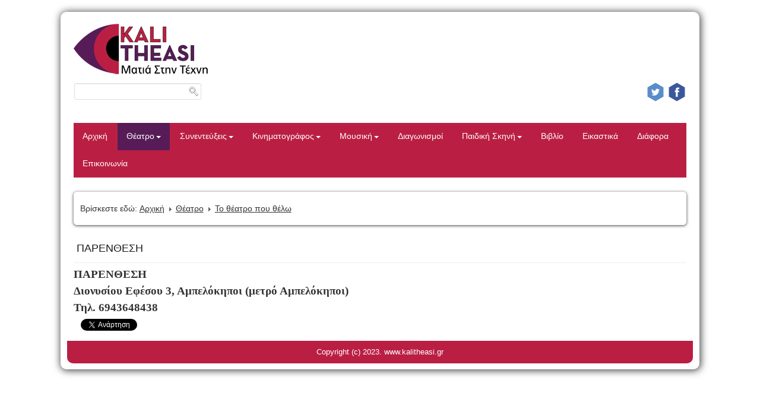

--- FILE ---
content_type: text/html; charset=UTF-8
request_url: https://www.kalitheasi.gr/theatro/to-theatro-pou-thelw/8971-parenthesi
body_size: 31396
content:






<!DOCTYPE html>
<html xmlns="http://www.w3.org/1999/xhtml" xml:lang="el-gr" lang="el-gr" dir="ltr">
<head>

<meta name="viewport" content="width=device-width, initial-scale=1.0" />
<base href="https://www.kalitheasi.gr/theatro/to-theatro-pou-thelw/8971-parenthesi" />
	<meta http-equiv="content-type" content="text/html; charset=utf-8" />
	<meta name="keywords" content="kalitheasi.gr, kali theasi, theatro, kinimatografos, mousiki, texni, parastaseis, vivlio, kritikes, tainies, θεατρο, Μουσικη, κινηματογραφος, παρασταση, ηθοποιοι, τραγουδιστες, καλη θεαση, καληθεαση, θέαση, θεαση, καλη θεαση, καλή θέαση, ΚΑΛΗ ΘΕΑΣΗ" />
	<meta name="author" content="elef.nikos" />
	<meta name="description" content="kalitheasi.gr | Official Page" />
	<meta name="generator" content="Joomla! - Open Source Content Management" />
	<title>ΠΑΡΕΝΘΕΣΗ - www.kalitheasi.gr</title>
	<link href="/templates/ict_siage_pro/favicon.ico" rel="shortcut icon" type="image/vnd.microsoft.icon" />
	<link href="https://www.kalitheasi.gr/plugins/content/fastsocialshare/style/style.css" rel="stylesheet" type="text/css" />
	<link href="/templates/ict_siage_pro/css/only_j3.css" rel="stylesheet" type="text/css" />
	<link href="/templates/ict_siage_pro/css/template_j3.css" rel="stylesheet" type="text/css" />
	<link href="/templates/ict_siage_pro/css/slidepanel/normalize.css" rel="stylesheet" type="text/css" />
	<link href="/templates/ict_siage_pro/css/slidepanel/demo.css" rel="stylesheet" type="text/css" />
	<link href="/templates/ict_siage_pro/css/slidepanel/style6.css" rel="stylesheet" type="text/css" />
	<link href="/templates/ict_siage_pro/css/superfish.css" rel="stylesheet" type="text/css" />
	<link href="/templates/ict_siage_pro/css/hor_nav.css" rel="stylesheet" type="text/css" />
	<link href="/templates/ict_siage_pro/css/slideshow.css" rel="stylesheet" type="text/css" />
	<link href="/templates/ict_siage_pro/css/extensions.css" rel="stylesheet" type="text/css" />
	<link href="/templates/ict_siage_pro/css/typography.css" rel="stylesheet" type="text/css" />
	<link href="/templates/ict_siage_pro/css/responsive_v1.css" rel="stylesheet" type="text/css" />
	<link href="/templates/ict_siage_pro/css/template_v1.css" rel="stylesheet" type="text/css" />
	<link href="/templates/ict_siage_pro/css/template_v2.css" rel="stylesheet" type="text/css" />
	<link href="/modules/mod_aixeenasocial/assets/css/style.css" rel="stylesheet" type="text/css" />
	<link href="/modules/mod_rokajaxsearch/css/rokajaxsearch.css" rel="stylesheet" type="text/css" />
	<link href="/modules/mod_rokajaxsearch/themes/light/rokajaxsearch-theme.css" rel="stylesheet" type="text/css" />
	<link href="/plugins/content/al_facebook_comments/assets/css/style.css" rel="stylesheet" type="text/css" />
	<script type="application/json" class="joomla-script-options new">{"csrf.token":"84ba03ebc749758d17ac382f79429159","system.paths":{"root":"","base":""}}</script>
	<script src="http://connect.facebook.net/en_US/all.js#xfbml=1" type="text/javascript"></script>
	<script src="/media/jui/js/jquery.min.js?d0970d06b7ae93884c2a96714c66c320" type="text/javascript"></script>
	<script src="/media/jui/js/jquery-noconflict.js?d0970d06b7ae93884c2a96714c66c320" type="text/javascript"></script>
	<script src="/media/jui/js/jquery-migrate.min.js?d0970d06b7ae93884c2a96714c66c320" type="text/javascript"></script>
	<script src="/media/system/js/caption.js?d0970d06b7ae93884c2a96714c66c320" type="text/javascript"></script>
	<script src="/media/jui/js/bootstrap.min.js?d0970d06b7ae93884c2a96714c66c320" type="text/javascript"></script>
	<script src="/media/system/js/mootools-core.js?d0970d06b7ae93884c2a96714c66c320" type="text/javascript"></script>
	<script src="/media/system/js/core.js?d0970d06b7ae93884c2a96714c66c320" type="text/javascript"></script>
	<script src="/media/system/js/mootools-more.js?d0970d06b7ae93884c2a96714c66c320" type="text/javascript"></script>
	<script src="/templates/ict_siage_pro/js/slidepanel/modernizr.custom.js" type="text/javascript"></script>
	<script src="/templates/ict_siage_pro/js/template.js" type="text/javascript"></script>
	<script src="/templates/ict_siage_pro/js/slideshow/jquery.mobile.customized.min.js" type="text/javascript"></script>
	<script src="/templates/ict_siage_pro/js/slideshow/jquery.easing.1.3.js" type="text/javascript"></script>
	<script src="/templates/ict_siage_pro/js/slideshow/camera.min.js" type="text/javascript"></script>
	<script src="/modules/mod_aixeenasocial/assets/js/aixeena_social.js" type="text/javascript"></script>
	<script src="/modules/mod_rokajaxsearch/js/rokajaxsearch.js" type="text/javascript"></script>
	<script type="text/javascript">
jQuery(window).on('load',  function() {
				new JCaption('img.caption');
			});window.addEvent((window.webkit) ? 'load' : 'domready', function() {
				window.rokajaxsearch = new RokAjaxSearch({
					'results': 'Results',
					'close': '',
					'websearch': 0,
					'blogsearch': 0,
					'imagesearch': 0,
					'videosearch': 0,
					'imagesize': 'MEDIUM',
					'safesearch': 'MODERATE',
					'search': 'Search...',
					'readmore': 'Read more...',
					'noresults': 'No results',
					'advsearch': 'Advanced search',
					'page': 'Page',
					'page_of': 'of',
					'searchlink': 'https://www.kalitheasi.gr/index.php?option=com_search&amp;view=search&amp;tmpl=component',
					'advsearchlink': 'https://www.kalitheasi.gr/index.php?option=com_search&amp;view=search',
					'uribase': 'https://www.kalitheasi.gr/',
					'limit': '10',
					'perpage': '5',
					'ordering': 'newest',
					'phrase': 'all',
					'hidedivs': '',
					'includelink': 1,
					'viewall': 'View all results',
					'estimated': 'estimated',
					'showestimated': 0,
					'showpagination': 0,
					'showcategory': 0,
					'showreadmore': 1,
					'showdescription': 0
				});
			});
	</script>
	<meta property="og:type" content="article"/>
<meta property="og:image" content="/plugins/content/al_facebook_comments/assets/images/enlace.png"/>
<meta property="og:url" content="https://www.kalitheasi.gr/theatro/to-theatro-pou-thelw/8971-parenthesi"/>
<meta property="og:title" content="&Pi;&Alpha;&Rho;&Epsilon;&Nu;&Theta;&Epsilon;&Sigma;&Eta;"/>
	<meta property="og:description" content="kalitheasi.gr | Official Page" />
<meta property="og:locale" content="en_US"/>
<meta property="og:site_name" content=""/>
<meta property="fb:admins" content=""/>
<meta property="fb:app_id" content="261909430985370"/>

<!-- INCLUDE RSP MENU -->

<script type="text/javascript">
// DOM READY
// $(function() {   to make it work updated to jQuery(function ($) {  see changedlog.txt expl.
jQuery(function ($) {   
// CREATE THE DROPDOWN BASE
$("<select />").appendTo("#hor_nav");
// CREATE DEFAULT OPTION "SELECT A PAGE..."
$("<option />", {
"selected": "selected",
"value"   : "",
text: "Επιλέξτε Σελίδα",
}).appendTo("#hor_nav select");
// POPULATE DROPDOWN WITH MENU ITEMS
$("#hor_nav a").each(function() {
var el = $(this);
$("<option />", {
"value"   : el.attr("href"),
"text"    : el.text()
}).appendTo("#hor_nav select");
});
// MAKE DROPDOWN WORK
$("#hor_nav select").change(function() {
window.location = $(this).find("option:selected").val();
});

});
</script>




<!-- INCLUDE CSS -->

<!-- CUSTOM FLUID WIDTH -->
<style type="text/css">
#wrapper_fullscreen
{
margin-right: %;
margin-left: %;
}
</style>

<!-- CSS COMPATIBILITY -->

<style type="text/css">
/* BUTOON JOOMLA 3.x */
/* COLOR 4 */
.btn-primary, .btn-primary:hover, .readmore .btn
{
color: #3b3299;
}
/* COLOR 1 */
.dropdown-menu > li > a:hover, .dropdown-menu > li > a:focus, .dropdown-submenu:hover > a, .dropdown-submenu:focus > a
{
background-color: #993399!important; /* PRINT-EMAIL ICON HOVER */
}
</style>
<!-- //CSS COMPATIBILITY -->

<!-- START CUSTOM COLOR -->
<style type="text/css">

/* SLIDESHOW */
.camera_thumbs IMG, .camera_pag_ul LI IMG
{
width: 22.5%;
height: 60px;
}
.camera_caption > DIV 
{
/* background-color: rgba(255, 255, 255, 0.5); */
background: rgba(255, 255, 255, 0.5);
color: #333333;
font-size: 12px;
}
.camera_thumbs_cont UL LI > IMG
{
border: 1px solid #ffffff;
}
.camera_thumbs_cont
{
background-color: #ffffff !important;
}

/* TEMPLATE LINK COLOR  */
a
{
color: #993399;
}

/* ARROWS HORIZONTAL NAVIGATION */
#hor_nav .deeper.parent .dropdown-toggle .caret
{
/* border-top-color: #571c57; */
/* border-bottom-color: #571c57; */
}
/* RESPONSIVE MENU */
#hor_nav SELECT
{
color: #333333 !important;
}
/* //RESPONSIVE MENU */

/* HORIZONTAL NAVIGATION */

#hor_nav .deeper.parent UL LI A
{
border-top: 1px solid #ffffff;
border-left: 1px solid #ffffff;
border-right: 1px solid #ffffff;
}
#hor_nav LI.active A
{
background-color: #571c57; 
color: #ffffff;
}
#hor_nav LI A:hover, #hor_nav LI:hover A, #hor_nav LI.sfHover A
{
color: #ffffff;
}

#hor_nav LI A
{
border-right: 2px solid #ba1f43}
#hor_nav ul li A
{
color: #ffffff;
}
#hor_nav LI A:hover, #hor_nav LI:hover A, #hor_nav LI.sfHover A

{
background-color: #571c57 !important;
}
#hor_nav LI LI A, #hor_nav LI LI.active A, #hor_nav LI LI A:hover
{
border-top: 1px solid #ffffff;
border-right: 1px solid #ffffff;
}
#hor_nav LI LI A, #hor_nav LI LI.active A, #hor_nav LI LI A:hover
{
color: #ba1f43;
}

#hor_nav LI A
{
font-size: 13.5px;
}
#hor_nav
{
background-color: #ba1f43; 
}
#hor_nav
{
background-image: url(/templates/ict_siage_pro/images/menu_img/no.png) !important;
}
#hor_nav
{
background-image: url(/templates/ict_siage_pro/images/menu_img/no.png) !important;
}
/* //NAVIGATION */

</style>
<!-- //CUSTOM COLOR -->

<!-- BACKGROUND REPEAT OPTIONS -->
<!-- BODY -->
<style type="text/css">
BODY
{
background: repeat;
}
</style>



<!-- HEADER -->
<style type="text/css">
#layouts_header
{
background: repeat;
}
</style>



<!-- FOOTER -->
<style type="text/css">
#layouts_footer
{
background: repeat;
}
</style>

<!-- //BACKGROUND REPEAT OPTIONS -->

<!-- GENERAL CSS -->
<style type="text/css">

/* COLOR 2 */
.well
{
border: 1px solid #ffffff;
}
/* //COLOR 2 */


/* MAINBODY */
H2 A
{
color: #3b3299;
font-size: 20px;
}
/* // MAINBODY*/


/* MODULES */
#page_header_h3
{
font-size: 14px;
}
#page_header_h3
{
color: #000000;
}
#page_header_h3
{
background-color: #ffffff;
}

.well
{
background-color: #ffffff;
}
.well
{
background-image: url(/templates/ict_siage_pro/images/backgrounds/no.png) !important;
}
.well
{
background-image: url(/templates/ict_siage_pro/images/backgrounds/no.png) !important;
}
/* //MODULES */

.pl-cs
{
/* color: #ffffff; */
}
.pl-cs .pl-center:hover
{
/* background-color: #993399; */
}
a.pl-category, a.pl-title
{
color: #993399 !important;
}

/* BREADCRUMBS */
.container_breadcrumbs_outer .container,
.container_breadcrumbs_outer .container-fluid
{
color: #fd8e29;
}
.breadcrumb
{
font-size: 14px;
}
/* //BREADCRUMBS */



/* BODY */
BODY
{
color: #333333 !important;
}
BODY
{
font-size: 15px;
}
BODY
{
background-color: #ffffff}
BODY
{
background-image: url(/templates/ict_siage_pro/images/backgrounds/no.png) !important;
}
BODY
{
background-image: url(/templates/ict_siage_pro/images/backgrounds/no.png) !important;
}

/* //BODY */

/* HEADER */
#login_register_module .plus-button A 
{
color: #999999 !important;
}
#top-menu2 LI A
{
color: #999999;
}
#layouts_header
{
color: #999999 !important;
}
#layouts_header
{
font-size: 15px;
}
#layouts_header
{
background-color: #ffffff}
#layouts_header
{
background-image: url(/templates/ict_siage_pro/images/backgrounds/no.png) !important;
}
#layouts_header
{
background-image: url(/templates/ict_siage_pro/images/backgrounds/no.png) !important;
}

/* //HEADER */


/* FOOTER */
#layouts_footer
{
background-color: #ba1f43 !important;
}
#layouts_footer
{
background-image: url(/templates/ict_siage_pro/images/backgrounds/no.png) !important;
}
#layouts_footer
{
background-image: url(/templates/ict_siage_pro/images/backgrounds/no.png) !important;
}

#layouts_footer .moduletable H3
{
color: #666666;
font-size: 14px;
}
#layouts_footer
{
color: #ffffff;
}
#layouts_footer A
{
color: #ffffff;
}

/* SLIDEPANEL */
#layouts_slidepanel
{
background-color: #191919 !important;
}
#layouts_slidepanel
{
background-image: url(/templates/ict_siage_pro/images/backgrounds/slidepanel_bg_default.png) !important;
}
#layouts_slidepanel
{
background-image: url(/templates/ict_siage_pro/images/backgrounds/slidepanel_bg_default.png) !important;
}

#layouts_slidepanel .moduletable H3
{
color: #999999;
font-size: 14px;
}
#layouts_slidepanel
{
color: #666666;
}
#layouts_slidepanel A
{
color: #f26522;
}
/* FILL STYLE12 */
.overlay-genie .overlay-path
{
fill: rgba(0,0,0,0.9);
}
/* FILL STYLE6 */
.overlay
{
background: rgba(0,0,0,0.9);
}
#layouts_slidepanel
{
border: 10px solid #333333;
}
/* BUTTON TEXT COLOR */
#slide_panel #trigger-overlay
{
color:#ffffff;
background:#f26522;
}
/* MODULES HEIGHT */
.container_shifting_modules_outer .well
{
min-height: auto; 
}
.container_bottom_top_modules_outer .well
{
min-height: auto; 
}
.container_bottom_modules_outer .well
{
min-height: auto; 
}
.container_content_modules_outer .well
{
min-height: auto; 
}

.container_slide_panel_modules_outer .well
{
min-height: auto; 
}
.container_slide_panel_top_modules_outer .well
{
min-height: ; 
}
.container_slide_panel_bottom_modules_outer .well
{
min-height: auto; 
}

</style>
<!-- //GENERAL CSS -->





<!-- STANDARD WEB FONTS -->
<style type="text/css">
BODY
{
font-family:Verdana, Geneva, sans-serif}
</style>
<!-- STANDARD WEB FONTS -->

<!-- GOOGLE FONTS -->
<link href='http://fonts.googleapis.com/css?family=Oxygen' rel='stylesheet' type='text/css' />
<style type="text/css">
BODY
{
font-family: 'Oxygen', sans-serif;
}
</style>



<!-- GOOGLE H1,H2,H3,H4,H5,H6, COMPONENT HEADING -->
<link href='http://fonts.googleapis.com/css?family=Oxygen' rel='stylesheet' type='text/css' />
<style type="text/css">
.breadcrumb, H1, H2, H3, H4, H5, H6, .componentheading
{
font-family: 'Oxygen', sans-serif;
}
</style>
<!-- //GOOGLE H1,H2,H3,H4,H5,H6, COMPONENTHEADING -->
<!-- GOOGLE FONTS MODULE H3 -->
<link href='http://fonts.googleapis.com/css?family=Oswald' rel='stylesheet' type='text/css' />
<style type="text/css">
#page_header_h3
{
font-family: 'Oswald', sans-serif;
}
</style>
<!-- GOOGLE FONTS MODULE H3 -->
<!-- GOOGLE FONTS HORIZONTAL NAVIGATION -->
<link href='http://fonts.googleapis.com/css?family=Oxygen' rel='stylesheet' type='text/css' />
<style type="text/css">
#hor_nav
{
font-family: 'Oxygen', sans-serif;
}
</style>
<!-- //GOOGLE FONTS HORIZONTAL NAVIGATION -->
<!-- GOOGLE FONTS SLIDESHOW DESCRIPTION -->
<link href='http://fonts.googleapis.com/css?family=Oswald' rel='stylesheet' type='text/css' />
<style type="text/css">
.camera_caption > DIV
{
font-family: 'Oswald', sans-serif;
}
</style>
<!-- //GOOGLE FONTS SLIDESHOW DESCRIPTION -->
<!-- GOOGLE FONTS SLIDEPANEL -->
<link href='http://fonts.googleapis.com/css?family=Oswald' rel='stylesheet' type='text/css' />
<style type="text/css">
#layouts_slidepanel .moduletable H3
{
font-family: 'Oswald', sans-serif;
}
</style>
<!-- //GOOGLE FONTS SLIDESHOW -->
<!-- //GOOGLE FONTS -->


<!-- MODULE CLASS SUFFIX -->
<style type="text/css">
.well._color1
{
background-color: #2aabeb;
}
.well._color2
{
background-color: #ba1f43;
}
.well._color3
{
background-color: #692222;
}
.well._color4
{
background-color: #3e633d;
}
.well._color5
{
background-color: #48b5e0;
}
</style>
<!-- //MODULE CLASS SUFFIX -->




<!-- DEVELOPER MODE-->
<!-- //DEVELOPER MODE-->




<!-- CUSTOM CSS -->
<style type="text/css">
</style>
<!-- //CUSTOM CSS -->


<style type="text/css">

/* GENERAL */

/* WRAPPER STATIC FULLSCREEN */
#wrapper_static, #wrapper_fullscreen
{
border-radius: 10px;
}
#wrapper_static, #wrapper_fullscreen
{
-webkit-box-shadow: 1px 1px 13px 1px rgba(0,0,0,0.75);
-moz-box-shadow: 1px 1px 13px 1px rgba(0,0,0,0.75);
box-shadow: 1px 1px 13px 1px rgba(0,0,0,0.75);
}
#wrapper_inner
{
border-radius: 10px;
}
/* SLIDE PANEL */
#layouts_slidepanel
{
border-radius: 5px;
}
/* HEADER */
#layouts_header
{
border-radius: 10px 10px 0px 0px;
}
/* WRAPPER INEER ====================================== hide white radius +5px larger */
#wrapper_inner
{
border-radius: 15px;
}

/* BREADCRUMBS */
.breadcrumb
{
border-radius: 0px;
}

/* SEARCH */
#search_module .search .inputbox
{
border-radius: 0px;
}

/* NAVIGATION */
#hor_nav .active.first A
{
border-radius: 0px;
}
#hor_nav LI.active A
{
border-radius: 0px;
}
#hor_nav LI A:hover, #hor_nav LI:hover A, #hor_nav LI.sfHover A
{
border-radius: 0px;
}
#hor_nav
{
border-radius: 0px;
}
.container_nav_outer .container, .container_nav_outer .container-fluid
{
border-radius: 0px;
}

.container .navbar
{
border-radius: 0px;
}
/* SUBMENU RADIUS DO NOT CHANGE THIS */
#hor_nav .deeper.parent UL LI A
{
border-radius: 0px;
}
/* //NAVIGATION */



/* MODULE STYLE */
.well
{
border-radius: 5px;
}
.well
{
-webkit-box-shadow: 0px 1px 5px 0px rgba(0,0,0,0.75);
-moz-box-shadow: 0px 1px 5px 0px rgba(0,0,0,0.75);
box-shadow: 0px 1px 5px 0px rgba(0,0,0,0.75);
}
#page_header_h3
{
border-radius: 5px 5px 0px 0px;
}

/* TABS */
.well._color LI.tab
{
border-radius: 0px;
}
.well._color LI.tab SPAN
{
border-radius: 0px;
}

#layouts_footer 
{
border-radius: 0px 0px 10px 10px;
}

/* TO TOP */
#toTop
{
border-radius: 5px;
}

</style>




<!-- CSS3 EFFECTS -->
<style type="text/css">

/* MODULES WELL */

.well 
{

}
.well:hover
{
    box-shadow: 0 0 0 4px rgba(255, 255, 255, 1);
    overflow: hidden;
    -webkit-transition: background 0.3s, color 0.3s, box-shadow 0.3s;
    -moz-transition: background 0.3s, color 0.3s, box-shadow 0.3s;
    transition: background 0.3s, color 0.3s, box-shadow 0.3s;
}


/* NEWSFLASH */

.pl-cs .pl-center
{

}
.pl-cs .pl-center:hover
{

}

/* SLIDE PANEL BUTTON TEXT ANIMATION */
#slide_panel #trigger-overlay 
{
position:relative;
-webkit-animation:myfirst 5s; /* Chrome, Safari, Opera */
animation:myfirst 5s;
}

/* Chrome, Safari, Opera */
@-webkit-keyframes myfirst
{
0%   {background:red; right:0px; top:0px;}
25%  {background:yellow; right:110px; top:0px;}
50%  {background:blue; right:110px; top:112px;}
75%  {background:green; right:0px; top:112px;}
100% {background:red; right:0px; top:0px;}
}

/* Standard syntax */
@keyframes myfirst
{
0%   {background:red; right:0px; top:0px;}
25%  {background:yellow; right:110px; top:0px;}
50%  {background:blue; right:110px; top:112px;}
75%  {background:green; right:0px; top:112px;}
100% {background:red; right:0px; top:0px;}
}

/* //SLIDE PANEL BUTTON TEXT ANIMATION */

</style>

<!-- MENU EFFECT FOR PARENT ITEMS USING CSS3 (RELATED TO SUPERFISH FUNCTION) -->
<!-- //MENU EFFECT -->


</head>

<body>
<!-- WRAPPER -->
<div id="wrapper_fullscreen">
<div id="wrapper_inner">

<!-- HEADER -->
<div id="layouts_header"> 

<!-- TOP OUTER -->

<div class="container_top_outer">
<div class="container-fluid">
<div class="row-fluid">

<!-- 3 COLUMNS -->

<!-- 2 COLUMNS -->
<div class="span6"><div id="logo_outer">

<a id="logo_inner" href="/">
<img src="https://www.kalitheasi.gr/images/logo_2016.png" alt="www.kalitheasi.gr" /><div class="clearfix"></div>
</a>

</div>
</div>
<div class="span6"><div id="top-menu2">



</div></div>


<!-- 1 COLUMNS -->


</div>
</div>
</div>

<!-- //TOP OUTER -->





<!-- HEADER OUTER TOP -->

<div class="container_header_outer_top">
<div class="container-fluid">
<div class="row-fluid">



<!-- 3 COLUMNS -->

<!-- 2 COLUMNS -->
<div class="span6"><div id="search_module">

<form name="rokajaxsearch" id="rokajaxsearch" class="light" action="https://www.kalitheasi.gr/" method="get">
<div class="rokajaxsearch ">
	<div class="roksearch-wrapper">
		<input id="roksearch_search_str" name="searchword" type="text" class="inputbox roksearch_search_str" placeholder="Search..." />
	</div>
	<input type="hidden" name="searchphrase" value="all"/>
	<input type="hidden" name="limit" value="500" />
	<input type="hidden" name="ordering" value="newest" />
	<input type="hidden" name="view" value="search" />
	<input type="hidden" name="option" value="com_search" />
	
	
	<div id="roksearch_results"></div>
</div>
<div id="rokajaxsearch_tmp" style="visibility:hidden;display:none;"></div>
</form>


<div class="clearfix"></div>
</div>

</div>
<div class="span6"><div id="login_register_module">


<div class="aixeenasocial aixeena_soc aixeena_soc-right" id=aixsoc134>
			<a href="http://www.twitter.com/Kalitheasi" class="aixeena_social_href btn-href-twitter " title="" target=_blank><img src="/modules/mod_aixeenasocial/assets/images/hex/color/32/twitter.png" class="aixsocimg btn-twitter  aixeena_social_img_rotate  alt="" /></a>
			<a href="https://www.facebook.com/kalitheasi.gr" class="aixeena_social_href btn-href-facebook " title="" target=_blank><img src="/modules/mod_aixeenasocial/assets/images/hex/color/32/facebook.png" class="aixsocimg btn-facebook  aixeena_social_img_rotate  alt="" /></a></div>
<div class="clearfix"></div>

</div></div>


<!-- 1 COLUMNS -->
</div>
</div>
</div>

<!-- //HEADER OUTER TOP -->











<!-- NAVIGATION OUTER -->
<div class="container_nav_outer">
<div class="container-fluid">
<div class="row-fluid">

<!-- MAIN NAVIGATION -->
<div id="hor_nav">
 
<ul class="menu">
<li class="item-105 first"><a href="/" >Αρχική</a></li><li class="item-106 active deeper parent"><a class="dropdown-toggle" href="/theatro"  data-toggle="dropdown">Θέατρο<b class="caret"></b></a><ul><li class="item-107 first"><a href="/theatro/i-parastasi-pou-thelw" >Η παράσταση που θέλω</a></li><li class="item-108 current active"><a href="/theatro/to-theatro-pou-thelw" >Το θέατρο που θέλω</a></li><li class="item-109 last"><a href="/theatro/i-parastasi-tis-evdomadas" >Η παράσταση της εβδομάδας</a></li></ul></li><li class="item-110 deeper parent"><a class="dropdown-toggle" href="/sinenteuxeis"  data-toggle="dropdown">Συνεντεύξεις<b class="caret"></b></a><ul><li class="item-111 first"><a href="/sinenteuxeis/to-prosopo-tis-evdomadas" >Το πρόσωπο της εβδομάδας</a></li><li class="item-112"><a href="/sinenteuxeis/sto-proskinio" >...Στο προσκήνιο</a></li><li class="item-113 last"><a href="/sinenteuxeis/2014-10-29-15-09-36" >Νέα πρόσωπα</a></li></ul></li><li class="item-114 deeper parent"><a class="dropdown-toggle" href="/kinimatografos"  data-toggle="dropdown">Κινηματογράφος<b class="caret"></b></a><ul><li class="item-115 first last"><a href="/kinimatografos/i-tainia-tis-evdomadas" >Η ταινία της εβδομάδας</a></li></ul></li><li class="item-118 deeper parent"><a class="dropdown-toggle" href="/mousiki"  data-toggle="dropdown">Μουσική<b class="caret"></b></a><ul><li class="item-119 first"><a href="/mousiki/mousika-nea" >Μουσικά Νέα</a></li><li class="item-120 last"><a href="/mousiki/nees-kyklofories" >Νέες κυκλοφορίες</a></li></ul></li><li class="item-121"><a href="/diagwnismoi" >Διαγωνισμοί</a></li><li class="item-122 deeper parent"><a class="dropdown-toggle" href="/paidiki-skini"  data-toggle="dropdown">Παιδική Σκηνή<b class="caret"></b></a><ul><li class="item-123 first last"><a href="/paidiki-skini/menoume-panta-paidia" >Μένουμε πάντα παιδιά</a></li></ul></li><li class="item-124"><a href="/vivlio" >Βιβλίο</a></li><li class="item-125"><a href="/eikastika" >Εικαστικά</a></li><li class="item-117"><a href="/diafora" >Διάφορα</a></li><li class="item-126 last"><a href="/epikoinwnia" >Επικοινωνία</a></li></ul>
</div>
<!-- MAIN NAVIGATION -->

</div>
</div>
</div>
<!-- //NAVIGATION OUTER -->





</div>
<!-- //HEADER -->

<!-- CONTENT -->
<div id="layouts_content"> 

<!-- SHOW/HIDE FRONTPAGE -->

<!-- CONTENT MODULES OUTER -->


<div class="container_content_modules_outer">
<div class="container-fluid">
<div class="row-fluid">


<!-- SIX COLUMN COALITION -->

<!-- FIVE COLUMN COALITION -->




<!-- FOUR COLUMN COALITION -->




<!-- ################################################################# -->



<!-- THREE COLUMN COALITION -->


<!-- ################################################################# -->



<!-- ################################################################# -->








<!-- TWO COLUMN COALITION -->




<!-- ################################################################# -->




<!-- ################################################################# -->



<!-- ONE COLUMN COALITION -->



<div class="span12">
<div class="well ">
<ul class="breadcrumb">
	<li class="showHere">Βρίσκεστε εδώ: </li>	<li><a href="/" class="pathway">Αρχική</a></li><li><span class="divider"><img src="/templates/ict_siage_pro/images/system/arrow.png" alt="" /></span></li><li><a href="/theatro" class="pathway">Θέατρο</a></li><li><span class="divider"><img src="/templates/ict_siage_pro/images/system/arrow.png" alt="" /></span></li><li><a href="/theatro/to-theatro-pou-thelw" class="pathway">Το θέατρο που θέλω</a></li></ul>
</div><div id="system-message-container">
	</div>


<!-- Content - Masters Auto Read More - 2.3.14 | MWS Library - 1.4 | www.masterswebsolutions.com | com_content | article | 3.10 -->
<div class="item-page" itemscope itemtype="https://schema.org/Article">
	<meta itemprop="inLanguage" content="el-GR" />
	
		
			<div class="page-header">
		<h2 itemprop="headline">
			ΠΑΡΕΝΘΕΣΗ		</h2>
							</div>
					
		
	
	
		
								<div itemprop="articleBody">
		<p><strong><span style="font-size: 14pt; font-family: 'times new roman', times;">ΠΑΡΕΝΘΕΣΗ</span></strong></p>
<p><strong><span style="font-size: 14pt; font-family: 'times new roman', times;">Διονυσίου Εφέσου 3, Αμπελόκηποι (μετρό Αμπελόκηποι)</span></strong></p>
<p><strong><span style="font-size: 14pt; font-family: 'times new roman', times;">Τηλ. 6943648438</span></strong></p> <div class="fastsocialshare_container fastsocialshare-align-left"><div class="fastsocialshare-subcontainer"><script>
					var loadAsyncDeferredFacebook = function() {
						(function(d, s, id) {
						  var js, fjs = d.getElementsByTagName(s)[0];
						  if (d.getElementById(id)) return;
						  js = d.createElement(s); js.id = id;
						  js.src = "//connect.facebook.net/el_GR/sdk.js#xfbml=1&version=v3.0";
						  fjs.parentNode.insertBefore(js, fjs);
						}(document, 'script', 'facebook-jssdk'));
					}
	
			  		if (window.addEventListener)
						window.addEventListener("load", loadAsyncDeferredFacebook, false);
					else if (window.attachEvent)
						window.attachEvent("onload", loadAsyncDeferredFacebook);
					else
				  		window.onload = loadAsyncDeferredFacebook;
					</script><div class="fastsocialshare-share-fbl fastsocialshare-button">
				<div class="fb-like"
					data-href="https://www.kalitheasi.gr/theatro/to-theatro-pou-thelw/8971-parenthesi"
					data-layout="button"
                	data-width="100"
					data-action="like"
					data-show-faces="true"
					data-share="false">
				</div></div><div class="fastsocialshare-share-fbsh fb-shareme-core">
					<div class="fb-share-button fb-shareme-core"
						data-href="https://www.kalitheasi.gr/theatro/to-theatro-pou-thelw/8971-parenthesi"
						data-layout="button"
						data-size="small">
					</div></div><div class="fastsocialshare-share-tw">
						<a href="https://twitter.com/intent/tweet" data-dnt="true" class="twitter-share-button"  data-text="&Pi;&Alpha;&Rho;&Epsilon;&Nu;&Theta;&Epsilon;&Sigma;&Eta;" data-count="horizontal" data-via="" data-url="https://www.kalitheasi.gr/theatro/to-theatro-pou-thelw/8971-parenthesi" data-lang="el"></a>
						</div>
						<script>
							var loadAsyncDeferredTwitter =  function() {
	            						var d = document;
	            						var s = 'script';
	            						var id = 'twitter-wjs';
					            		var js,fjs=d.getElementsByTagName(s)[0],p=/^http:/.test(d.location)?'http':'https';if(!d.getElementById(id)){
						        		js=d.createElement(s);js.id=id;js.src=p+'://platform.twitter.com/widgets.js';fjs.parentNode.insertBefore(js,fjs);}
					        		}
						
							if (window.addEventListener)
								window.addEventListener("load", loadAsyncDeferredTwitter, false);
							else if (window.attachEvent)
								window.attachEvent("onload", loadAsyncDeferredTwitter);
							else
								window.onload = loadAsyncDeferredTwitter;
						</script></div></div><div id="fb-root"></div><script>(function(d, s, id) {
var js, fjs = d.getElementsByTagName(s)[0];
if (d.getElementById(id)) return;
js = d.createElement(s); js.id = id;
js.src = "//connect.facebook.net/en_US/all.js#xfbml=1&appId=261909430985370";
fjs.parentNode.insertBefore(js, fjs);
}(document, 'script', 'facebook-jssdk'));</script>	</div>

	
							</div>
</div>




</div>
</div>
</div>

<!-- CONTENT MODULES OUTER -->

<!-- //SHOW/HIDE FRONTPAGE -->










<!-- HEADER MODULES OUTER -->
<!-- HEADER MODULES OUTER -->











<!-- TOP MODULES OUTER -->
<!-- TOP MODULES OUTER -->










<!-- BOTTOM MODULES OUTER -->
<!-- BOTTOM MODULES OUTER -->










</div>
<!-- CONTENT -->

<!-- FOOTER -->
<div id="layouts_footer"> 

<!-- BOTTOM MODULES OUTER -->
<!-- BOTTOM MODULES OUTER -->












<!-- FOOTER -->
<div class="footer">

<!-- GO TO TOP BUTTON -->
<div id="toTop"></div>
<!-- //GO TO TOP BUTTON -->

<!-- FOOTER MENU -->
<!-- //FOOTER MENU -->

<!-- FOOTER COPYRIGHT INFO -->
<div id="footer-copyright">
Copyright (c) 2023. www.kalitheasi.gr</div>
<!-- //FOOTER COPYRIGHT INFO -->

</div>
<!-- //FOOTER -->

</div>
<!-- //FOOTER -->

<!-- GOOGLE ANALYTICS -->

<!-- ANALYTICS -->
<script type="text/javascript">

  var _gaq = _gaq || [];
  _gaq.push(['_setAccount', 'UA-51743246-1']);
  _gaq.push(['_trackPageview']);

  (function() {
    var ga = document.createElement('script'); ga.type = 'text/javascript'; ga.async = true;
    ga.src = ('https:' == document.location.protocol ? 'https://ssl' : 'http://www') + '.google-analytics.com/ga.js';
    var s = document.getElementsByTagName('script')[0]; s.parentNode.insertBefore(ga, s);
  })();

</script>
<!-- //ANALYTICS -->




</div>
</div>
<!-- //WRAPPER -->

<!-- BOOTSTRAP JS FILES -->

<!-- ENABLE/DISABLE SUPERFISH -->
<!-- //ENABLE/DISABLE SUPERFISH -->

<!-- ENABLE/DISABLE BACK TO TOP BUTTON -->
<!-- //ENABLE/DISABLE BACK TO TOP BUTTON  -->

<!-- EFFECTS -->
<!-- //EFFECTS -->

</body>
</html>





--- FILE ---
content_type: text/css
request_url: https://www.kalitheasi.gr/templates/ict_siage_pro/css/slidepanel/demo.css
body_size: 2367
content:
.codrops-header {
	margin: 0 auto;
	padding: 2em 0 0;
	text-align: center;
}

.codrops-header h1 {
	margin: 0;
	font-weight: 300;
	font-size: 2.5em;
}

.codrops-header h1 span {
	display: block;
	padding: 0 0 0.6em 0.1em;
	font-size: 0.6em;
	opacity: 0.7;
}

/* To Navigation Style */
.codrops-top {
	width: 100%;
	text-transform: uppercase;
	font-weight: 600;
	font-size: 0.69em;
	line-height: 2.2;
	background: #fff;
}

.codrops-top a {
	display: inline-block;
	padding: 0 1em;
	text-decoration: none;
}

.codrops-top span.right {
	float: right;
}

.codrops-top span.right a {
	display: block;
	float: left;
}

.codrops-icon:before {
	margin: 0 4px;
	text-transform: none;
	font-weight: normal;
	font-style: normal;
	font-variant: normal;
	font-family: 'codropsicons';
	line-height: 1;
	speak: none;
	-webkit-font-smoothing: antialiased;
}

.codrops-icon-drop:before {
	content: "\e001";
}

.codrops-icon-prev:before {
	content: "\e004";
}

.codrops-demos {
	margin: 30px auto 0;
	padding: 30px 0;
}

.codrops-demos a,
section button {
	display: inline-block;
	background: #a9a9a9;
	color: #fff;
	font-weight: 400;
	/* padding: 10px 20px; */
	margin: 5px;
	/* text-transform: uppercase; */
	border-radius: 2px;
	letter-spacing: 1px;
}

.codrops-demos a:hover,
.codrops-demos a:active,
.codrops-demos a.current-demo {
	background: #777;
}

section {
	/* padding: 1em 2em 5em; */
	text-align: center;
	/* font-size: 1.5em; */
}

section p {
	max-width: 600px;
	margin: 0 auto;
	/* padding: 20px 0; */
}

section button {
	border: none;
	/* padding: 15px 30px; */
	padding: 5px;
	outline: none;
	background: #85b91e;
}

.related > a {
	border: 1px solid #99cc33;
	display: inline-block;
	text-align: center;
	margin: 20px 10px;
	padding: 25px;
	color: #99cc33;
	opacity: 0.8;
	-webkit-transition: color 0.3s, border-color 0.3s;
	transition: color 0.3s, border-color 0.3s;
	-webkit-backface-visibility: hidden;
}

.related a:hover {
	border-color: #82b222;
	color: #82b222;
}

.related a img {
	max-width: 100%;
}

.related a h3 {
	margin: 0;
	padding: 0.5em 0 0.3em;
	max-width: 300px;
	text-align: left;
	font-size: 65%;
	font-weight: 400;
}

@media screen and (max-width: 25em) {
	.codrops-icon span {
		display: none;
	}
}

--- FILE ---
content_type: text/css
request_url: https://www.kalitheasi.gr/templates/ict_siage_pro/css/template_v1.css
body_size: 11897
content:
/*GENERAL*/
BODY
{
	color: #333333;
}
#wrapper_fullscreen
{
	margin-right: 8%;
	margin-left: 8%;
	margin-top: 20px;
	margin-bottom: 20px;
	padding-top: 10px;
	padding-bottom: 10px;
}
#wrapper_static
{
	max-width: 980px;
	margin-left: auto;
	margin-right: auto;
	margin-top: 20px;
	margin-bottom: 20px;
	padding-top: 10px;
	padding-bottom: 10px;
}
#wrapper_inner
{
	margin: 0 auto;
	background-color: #FFFFFF;
	width: 98%;
}
#wrapper_inner .container-fluid
{
	margin: 0 auto;
	width: 98%;
	padding-top: 10px;
}
.container
{
	border: 0px;
	margin-bottom: 0px;
	max-width: 960px;
	margin-right: auto;
	margin-left: auto;
}
.row-fluid
{
	width: 100%;
	margin-bottom: 0px;
	margin-top: 0px;
}
.container-fluid
{
	margin-bottom: 0px;
	padding-right: 0px;
	padding-left: 0px;
}
#content
{
	margin-bottom: 0px;
	padding: 0px;
}
/*TOP*/
.container_top_outer
{
	background-color: transparent;
}
.container_top_outer .container
{
	background-color: transparent;
}
.container_top_outer .container-fluid
{
	background-color: transparent;
}
/*TOP MENU*/
#top-menu2
{
	float: right;
}
#top-menu2 A
{
}
#top-menu2 UL
{
	margin: 0;
	padding-bottom: 5px;
	line-height: normal;
}
#top-menu2 LI
{
	display: inline;
	margin: 0;
	padding: 0;
}
#top-menu2 LI A
{
	display: inline;
	line-height: normal;
	padding: 0 10px;
	text-decoration: underline;
}
#top-menu2 LI A:hover
{
	text-decoration: none;
}
/*NAVIGATION*/
.container_nav_outer
{
}
.container_nav_outer .container
{
}
.container_nav_outer .container-fluid
{
}
/*HEADER TOP*/
.container_header_outer_top
{
}
.container_header_outer_top .container
{
}
.container_header_outer_top .container-fluid
{
}
/*SHIFTING MODULES*/
.container_shifting_modules_outer
{
}
.container_shifting_modules_outer .container
{
}
.container_shifting_modules_outer .container-fluid
{
}
/*SLIDESHOW*/
.container_slideshow_outer
{
}
.container_slideshow_outer .container
{
}
.container_slideshow_outer .container-fluid
{
}
.camera_wrap
{
	padding-bottom: 10px;
}
.camera_thumbs IMG
{
	height: inherit;
	width: inherit;
	max-width: 23.9% !important;
}
.camera_caption > DIV
{
	color: #333333;
	font-weight: initial;
}
.camera_pag_ul LI IMG
{
	border: 4px solid #E6E6E6;
	-moz-box-shadow: 0px 3px 6px rgba(0,0,0,.5);
	-webkit-box-shadow: 0px 3px 6px rgba(0,0,0,.5);
	box-shadow: 0px 3px 6px rgba(0, 0, 0, 0.5);
	height: inherit;
	width: inherit;
	max-width: 23.9% !important;
}
.camera_thumbs_cont UL LI > IMG
{
	border: 1px solid #868484;
}
/*CONTENT MODULES*/
.container_content_modules_outer
{
}
.container_content_modules_outer .container
{
}
.container_content_modules_outer .container-fluid
{
}
/*BOTTOM TOP MODULES*/
.container_bottom_top_modules_outer
{
}
.container_bottom_top_modules_outer .container
{
}
.container_bottom_top_modules_outer .container-fluid
{
}
/*BOTTOM MODULES*/
.container_bottom_modules_outer
{
}
.container_bottom_modules_outer .container
{
}
.container_bottom_modules_outer .container-fluid
{
}
/*BREADCRUMBS*/
.container_breadcrumbs_outer
{
}
.container_breadcrumbs_outer .container
{
}
.container_breadcrumbs_outer .container-fluid
{
}
.breadcrumb
{
	text-transform: inherit;
	font-weight: inherit;
	font-size: 18px;
	background-color: transparent;
	margin-bottom: 0px;
	margin-top: 0px;
	padding-left: 0px;
}
.breadcrumb LI
{
	text-shadow: none;
}
.breadcrumb LI.active
{
}
.breadcrumb A
{
	color: inherit;
	text-decoration: underline;
}
/*FOOTER*/
.container_footer_modules_outer
{
}
.container_footer_modules_outer .container
{
}
.container_footer_modules_outer .container-fluid
{
}
.container_footer_modules_outer .moduletable H3
{
}
.container_footer_modules_outer A
{
	text-decoration: underline;
}
.container_footer_modules_outer A:hover
{
	text-decoration: none;
}
/*FOOTER GENERAL*/
.footer
{
}
.footer A
{
	text-decoration: underline;
}
.footer A:hover
{
	text-decoration: none;
}
/*FOOTER MENU*/
#footer-menu
{
	clear: both;
	text-align: center;
}
#footer-menu A
{
	font-size: 85%;
}
#footer-menu UL
{
	margin: 0;
	line-height: normal;
}
#footer-menu LI
{
	display: inline;
	margin: 0;
	padding: 0;
}
#footer-menu LI A
{
	display: inline;
	line-height: normal;
	padding: 0 10px;
}
/*FOOTER COPYRIGHT INFO*/
#footer-copyright
{
	text-align: center;
	font-size: 85%;
}
/*OVERIGE*/
.span3
{
}
.row-fluid .span3
{
	=width: 22.351063827638%;
}
.row-fluid .span9
{
	=width: 73.414893609638%;
}
#search_module
{
	border: 1px solid transparent;
}
#search_module .search .inputbox
{
	color: inherit;
	font-weight: normal;
	background-color: transparent;
	background-image: url(../images/backgrounds/search_bg.png);
	background-repeat: repeat;
	width: auto;
	box-shadow: none;
	border: 1px solid #666666;
	float: left;
}
#search_module .search .inputbox:focus
{
	/*[empty]margin-bottom:;*/
}
A
{
	text-decoration: none;
	color: #666666;
}
A:hover
{
	color: #666;
	text-decoration: underline;
}
H2 A
{
	color: #666666;
	font-weight: inherit;
}
HR
{
	border: 0px;
}
.site-title
{
	font-size: 20pt;
	line-height: 40px;
	font-weight: bold;
	color: #999999;
	float: left;
	padding-left: 10px;
	padding-top: 0;
}
.site-description
{
	color: #999999;
	padding-left: 10px;
}
.header
{
	background-color: inherit;
	margin-top: 0px;
	margin-bottom: 0px;
	padding-top: 0px;
	padding-bottom: 0px;
	min-height: inherit;
	max-height: inherit;
	background-repeat: repeat;
	background-position: left top;
}
SELECT
{
	width: auto;
}
.page-header
{
	word-wrap: break-word;
}
/*LOGO*/
#logo_outer
{
	padding: 0px;
}
#logo_inner IMG
{
	float: left;
}
/*MENU VERTICAL*/
.well .menu
{
	padding-left: 0px;
	margin-left: 0px;
}
.well .menu A
{
	line-height: inherit;
	font-weight: inherit;
	padding-left: 10px;
	line-height: 25px;
}
.well .menu A:hover
{
	color: #969696;
	background-color: transparent;
}
.well .menu LI
{
	list-style: none;
	border-bottom: 1px solid #DDDDDD;
}
.well .menu LI .last
{
	border-bottom: 0px;
}
.well .deeper.parent
{
	padding-bottom: 0;
}
.well .deeper.parent LI
{
}
.well A.dropdown-toggle
{
	display: none;
}
/*MODULES*/
.well
{
	min-height: 20px;
	padding: 10px;
	margin-bottom: 10px;
	background-color: transparent;
	border: 0px;
	-webkit-border-radius: 0px;
	-moz-border-radius: 0px;
	border-radius: 0px;
	-webkit-box-shadow: none;
	-moz-box-shadow: none;
	box-shadow: none;
}
.well
{
	background-image: url(../images/backgrounds/module_bg_default.png);
	background-repeat: repeat;
	background-color: transparent;
	border: 1px solid #DDDDDD;
	padding: 10px;
	margin-bottom: 20px;
}
#content .page-header
{
	word-wrap: break-word;
}
.page-header
{
	padding: 0;
	padding: 5px;
}
#page_header_h3
{
	text-transform: inherit;
	font-size: 12px;
	margin-bottom: 5px;
	background-image: url(../images/backgrounds/module_h3_bg_default.png);
	background-repeat: repeat;
	background-position: center top;
	background-color: transparent;
	height: auto;
	line-height: 25px;
	font-weight: inherit;
	color: #333333;
	padding-left: 10px;
	border-bottom: 0px;
}
.custom
{
}
.well .custom P IMG
{
	margin-left: 0px !important;
	margin-bottom: 5px !important;
}
/*MODULES COLOR*/
.well._color1, .well._color2, .well._color3, .well._color4, .well._color5
{
	background-image: none !important;
	background-color: #FF6702;
	color: #FFFFFF;
}
.well._color1 #page_header_h3, .well._color2 #page_header_h3, .well._color3 #page_header_h3, .well._color4 #page_header_h3, .well._color5 #page_header_h3
{
	background: transparent url(../images/backgrounds/module_h3_bg_suffix_default.png);
	background-position: left bottom;
	color: #FFFFFF;
}
.well._color1 A, .well._color2 A, .well._color3 A, .well._color4 A, .well._color5 A
{
	color: #FFFFFF;
	text-decoration: underline;
}
.well._color1 A:hover, .well._color2 A:hover, .well._color3 A:hover, .well._color4 A:hover, .well._color5 A:hover
{
	text-decoration: none;
	color: #E9E9E9;
	background-color: transparent;
}
/*ERROR*/
#system-message-container
{
	background-color: transparent;
	padding-left: 0px;
	color: #FB1717;
}
#system-message-container LI
{
	list-style: none;
	margin-left: 0px;
}
DT.error
{
	display: none;
}
/*ARTICLE INFO*/
.article-info, .createdby
{
	font-size: 9px;
}
/*ARTICLES*/
.category-item
{
	margin-top: 0px;
}
.category-item .page-header
{
	margin-bottom: 0px;
}
.category-item.first
{
	margin-bottom: 0px;
}
/*GO TO TOP BUTTON*/
#toTop
{
	cursor: pointer;
	display: none;
	position: fixed;
	right: 15px;
	bottom: 30px;
	background: url(../images/totop.png) no-repeat 0px 0px;
	width: 47px;
	height: 34px;
	z-index: 1000000;
}
/*SOCIAL MEDIA*/
#social_bm_outer
{
	height: auto;
}
UL#social_bm_nav
{
	background-image: none;
	background-repeat: repeat;
	background-position: left top;
	margin: 0;
	padding: 4px 3px 5px 4px;
	top: 0;
	right: 0;
	list-style: none;
	height: 23px;
}
UL#social_bm_nav LI
{
	background: transparent;
	float: right;
	line-height: 23px;
	padding: 0 0 5px;
}
UL#social_bm_nav LI A
{
	background-image: url(../images/social_media/social_bm.png) !important;
	background-repeat: no-repeat;
	overflow: hidden;
	margin-right: 3px;
	display: block;
	width: 23px;
	height: 23px;
}
UL#social_bm_nav .item_rssfeed A
{
	background-position: 0 0;
}
UL#social_bm_nav .item_rssfeed A:hover
{
	background-position: 0 -24px;
}
UL#social_bm_nav .item_twitter A
{
	background-position: -27px 0px;
}
UL#social_bm_nav .item_twitter A:hover
{
	background-position: -27px -24px;
}
UL#social_bm_nav .item_facebook A
{
	background-position: -54px 0;
}
UL#social_bm_nav .item_facebook A:hover
{
	background-position: -54px -24px;
}
UL#social_bm_nav .item_myspace A
{
	background-position: -80px 0;
}
UL#social_bm_nav .item_myspace A:hover
{
	background-position: -80px -24px;
}
UL#social_bm_nav .item_blogger A
{
	background-position: -106px 0;
}
UL#social_bm_nav .item_blogger A:hover
{
	background-position: -106px -24px;
}
UL#social_bm_nav .item_stumble A
{
	background-position: -132px 0;
}
UL#social_bm_nav .item_stumble A:hover
{
	background-position: -132px -24px;
}
UL#social_bm_nav .item_google A
{
	background-position: -158px 0;
}
UL#social_bm_nav .item_google A:hover
{
	background-position: -158px -24px;
}
UL#social_bm_nav .item_flickr A
{
	background-position: -184px 0;
}
UL#social_bm_nav .item_flickr A:hover
{
	background-position: -184px -24px;
}
UL#social_bm_nav .item_linkedin A
{
	background-position: -210px 0;
}
UL#social_bm_nav .item_linkedin A:hover
{
	background-position: -210px -24px;
}
/*LAYOUTS SLIDEPANEL*/
#layouts_slidepanel
{
	padding: 10px;
	border: 5px solid #CCCCCC;
	background-color: #FFFFFF;
	margin-left: 2.5%;
	margin-right: 2.5%;
}
#layouts_slidepanel A
{
	text-decoration: underline;
}
#layouts_slidepanel A:hover
{
	text-decoration: none;
}
#layouts_slidepanel .moduletable H3
{
}
/*SLIDEPANEL*/
.container_slide_panel_modules_outer
{
}
.container_slide_panel_modules_outer .container
{
}
.container_slide_panel_modules_outer .container-fluid
{
}
/*SLIDEPANEL TOP*/
.container_slide_panel_top_modules_outer
{
}
.container_slide_panel_top_modules_outer .container
{
}
.container_slide_panel_top_modules_outer .container-fluid
{
}
/*SLIDEPANEL BOTTOM*/
.container_slide_panel_bottom_modules_outer
{
}
.container_slide_panel_bottom_modules_outer .container
{
}
.container_slide_panel_bottom_modules_outer .container-fluid
{
}
